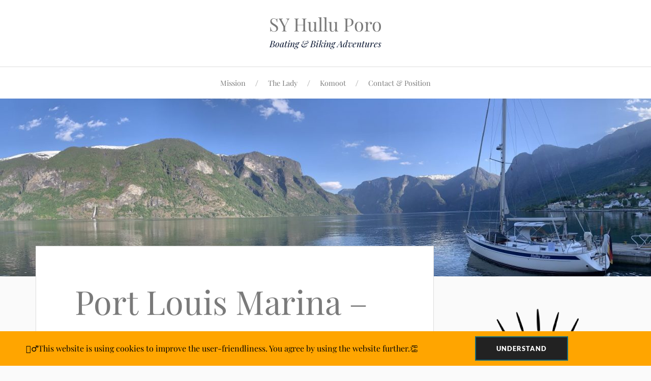

--- FILE ---
content_type: text/html; charset=UTF-8
request_url: https://hulluporo.de/port-louis-marina-grenada/
body_size: 12983
content:
<!DOCTYPE html>

<html class="no-js" lang="en-GB">

	<head profile="http://gmpg.org/xfn/11">

		<meta http-equiv="Content-Type" content="text/html; charset=UTF-8" />
		<meta name="viewport" content="width=device-width, initial-scale=1.0, maximum-scale=1.0, user-scalable=no" >

		<title>Port Louis Marina &#8211; Grenada &#8211; SY Hullu Poro</title>
<meta name='robots' content='max-image-preview:large' />
	<style>img:is([sizes="auto" i], [sizes^="auto," i]) { contain-intrinsic-size: 3000px 1500px }</style>
	<script>document.documentElement.className = document.documentElement.className.replace("no-js","js");</script>
<link rel="alternate" type="application/rss+xml" title="SY Hullu Poro &raquo; Feed" href="https://hulluporo.de/feed/" />
<link rel="alternate" type="application/rss+xml" title="SY Hullu Poro &raquo; Comments Feed" href="https://hulluporo.de/comments/feed/" />
<link rel="alternate" type="application/rss+xml" title="SY Hullu Poro &raquo; Port Louis Marina &#8211; Grenada Comments Feed" href="https://hulluporo.de/port-louis-marina-grenada/feed/" />
<script type="text/javascript">
/* <![CDATA[ */
window._wpemojiSettings = {"baseUrl":"https:\/\/s.w.org\/images\/core\/emoji\/16.0.1\/72x72\/","ext":".png","svgUrl":"https:\/\/s.w.org\/images\/core\/emoji\/16.0.1\/svg\/","svgExt":".svg","source":{"concatemoji":"https:\/\/hulluporo.de\/wp-includes\/js\/wp-emoji-release.min.js?ver=6.8.3"}};
/*! This file is auto-generated */
!function(s,n){var o,i,e;function c(e){try{var t={supportTests:e,timestamp:(new Date).valueOf()};sessionStorage.setItem(o,JSON.stringify(t))}catch(e){}}function p(e,t,n){e.clearRect(0,0,e.canvas.width,e.canvas.height),e.fillText(t,0,0);var t=new Uint32Array(e.getImageData(0,0,e.canvas.width,e.canvas.height).data),a=(e.clearRect(0,0,e.canvas.width,e.canvas.height),e.fillText(n,0,0),new Uint32Array(e.getImageData(0,0,e.canvas.width,e.canvas.height).data));return t.every(function(e,t){return e===a[t]})}function u(e,t){e.clearRect(0,0,e.canvas.width,e.canvas.height),e.fillText(t,0,0);for(var n=e.getImageData(16,16,1,1),a=0;a<n.data.length;a++)if(0!==n.data[a])return!1;return!0}function f(e,t,n,a){switch(t){case"flag":return n(e,"\ud83c\udff3\ufe0f\u200d\u26a7\ufe0f","\ud83c\udff3\ufe0f\u200b\u26a7\ufe0f")?!1:!n(e,"\ud83c\udde8\ud83c\uddf6","\ud83c\udde8\u200b\ud83c\uddf6")&&!n(e,"\ud83c\udff4\udb40\udc67\udb40\udc62\udb40\udc65\udb40\udc6e\udb40\udc67\udb40\udc7f","\ud83c\udff4\u200b\udb40\udc67\u200b\udb40\udc62\u200b\udb40\udc65\u200b\udb40\udc6e\u200b\udb40\udc67\u200b\udb40\udc7f");case"emoji":return!a(e,"\ud83e\udedf")}return!1}function g(e,t,n,a){var r="undefined"!=typeof WorkerGlobalScope&&self instanceof WorkerGlobalScope?new OffscreenCanvas(300,150):s.createElement("canvas"),o=r.getContext("2d",{willReadFrequently:!0}),i=(o.textBaseline="top",o.font="600 32px Arial",{});return e.forEach(function(e){i[e]=t(o,e,n,a)}),i}function t(e){var t=s.createElement("script");t.src=e,t.defer=!0,s.head.appendChild(t)}"undefined"!=typeof Promise&&(o="wpEmojiSettingsSupports",i=["flag","emoji"],n.supports={everything:!0,everythingExceptFlag:!0},e=new Promise(function(e){s.addEventListener("DOMContentLoaded",e,{once:!0})}),new Promise(function(t){var n=function(){try{var e=JSON.parse(sessionStorage.getItem(o));if("object"==typeof e&&"number"==typeof e.timestamp&&(new Date).valueOf()<e.timestamp+604800&&"object"==typeof e.supportTests)return e.supportTests}catch(e){}return null}();if(!n){if("undefined"!=typeof Worker&&"undefined"!=typeof OffscreenCanvas&&"undefined"!=typeof URL&&URL.createObjectURL&&"undefined"!=typeof Blob)try{var e="postMessage("+g.toString()+"("+[JSON.stringify(i),f.toString(),p.toString(),u.toString()].join(",")+"));",a=new Blob([e],{type:"text/javascript"}),r=new Worker(URL.createObjectURL(a),{name:"wpTestEmojiSupports"});return void(r.onmessage=function(e){c(n=e.data),r.terminate(),t(n)})}catch(e){}c(n=g(i,f,p,u))}t(n)}).then(function(e){for(var t in e)n.supports[t]=e[t],n.supports.everything=n.supports.everything&&n.supports[t],"flag"!==t&&(n.supports.everythingExceptFlag=n.supports.everythingExceptFlag&&n.supports[t]);n.supports.everythingExceptFlag=n.supports.everythingExceptFlag&&!n.supports.flag,n.DOMReady=!1,n.readyCallback=function(){n.DOMReady=!0}}).then(function(){return e}).then(function(){var e;n.supports.everything||(n.readyCallback(),(e=n.source||{}).concatemoji?t(e.concatemoji):e.wpemoji&&e.twemoji&&(t(e.twemoji),t(e.wpemoji)))}))}((window,document),window._wpemojiSettings);
/* ]]> */
</script>
<style id='wp-emoji-styles-inline-css' type='text/css'>

	img.wp-smiley, img.emoji {
		display: inline !important;
		border: none !important;
		box-shadow: none !important;
		height: 1em !important;
		width: 1em !important;
		margin: 0 0.07em !important;
		vertical-align: -0.1em !important;
		background: none !important;
		padding: 0 !important;
	}
</style>
<style id='classic-theme-styles-inline-css' type='text/css'>
/*! This file is auto-generated */
.wp-block-button__link{color:#fff;background-color:#32373c;border-radius:9999px;box-shadow:none;text-decoration:none;padding:calc(.667em + 2px) calc(1.333em + 2px);font-size:1.125em}.wp-block-file__button{background:#32373c;color:#fff;text-decoration:none}
</style>
<style id='global-styles-inline-css' type='text/css'>
:root{--wp--preset--aspect-ratio--square: 1;--wp--preset--aspect-ratio--4-3: 4/3;--wp--preset--aspect-ratio--3-4: 3/4;--wp--preset--aspect-ratio--3-2: 3/2;--wp--preset--aspect-ratio--2-3: 2/3;--wp--preset--aspect-ratio--16-9: 16/9;--wp--preset--aspect-ratio--9-16: 9/16;--wp--preset--color--black: #111;--wp--preset--color--cyan-bluish-gray: #abb8c3;--wp--preset--color--white: #fff;--wp--preset--color--pale-pink: #f78da7;--wp--preset--color--vivid-red: #cf2e2e;--wp--preset--color--luminous-vivid-orange: #ff6900;--wp--preset--color--luminous-vivid-amber: #fcb900;--wp--preset--color--light-green-cyan: #7bdcb5;--wp--preset--color--vivid-green-cyan: #00d084;--wp--preset--color--pale-cyan-blue: #8ed1fc;--wp--preset--color--vivid-cyan-blue: #0693e3;--wp--preset--color--vivid-purple: #9b51e0;--wp--preset--color--accent: #CA2017;--wp--preset--color--dark-gray: #333;--wp--preset--color--medium-gray: #555;--wp--preset--color--light-gray: #777;--wp--preset--gradient--vivid-cyan-blue-to-vivid-purple: linear-gradient(135deg,rgba(6,147,227,1) 0%,rgb(155,81,224) 100%);--wp--preset--gradient--light-green-cyan-to-vivid-green-cyan: linear-gradient(135deg,rgb(122,220,180) 0%,rgb(0,208,130) 100%);--wp--preset--gradient--luminous-vivid-amber-to-luminous-vivid-orange: linear-gradient(135deg,rgba(252,185,0,1) 0%,rgba(255,105,0,1) 100%);--wp--preset--gradient--luminous-vivid-orange-to-vivid-red: linear-gradient(135deg,rgba(255,105,0,1) 0%,rgb(207,46,46) 100%);--wp--preset--gradient--very-light-gray-to-cyan-bluish-gray: linear-gradient(135deg,rgb(238,238,238) 0%,rgb(169,184,195) 100%);--wp--preset--gradient--cool-to-warm-spectrum: linear-gradient(135deg,rgb(74,234,220) 0%,rgb(151,120,209) 20%,rgb(207,42,186) 40%,rgb(238,44,130) 60%,rgb(251,105,98) 80%,rgb(254,248,76) 100%);--wp--preset--gradient--blush-light-purple: linear-gradient(135deg,rgb(255,206,236) 0%,rgb(152,150,240) 100%);--wp--preset--gradient--blush-bordeaux: linear-gradient(135deg,rgb(254,205,165) 0%,rgb(254,45,45) 50%,rgb(107,0,62) 100%);--wp--preset--gradient--luminous-dusk: linear-gradient(135deg,rgb(255,203,112) 0%,rgb(199,81,192) 50%,rgb(65,88,208) 100%);--wp--preset--gradient--pale-ocean: linear-gradient(135deg,rgb(255,245,203) 0%,rgb(182,227,212) 50%,rgb(51,167,181) 100%);--wp--preset--gradient--electric-grass: linear-gradient(135deg,rgb(202,248,128) 0%,rgb(113,206,126) 100%);--wp--preset--gradient--midnight: linear-gradient(135deg,rgb(2,3,129) 0%,rgb(40,116,252) 100%);--wp--preset--font-size--small: 16px;--wp--preset--font-size--medium: 20px;--wp--preset--font-size--large: 24px;--wp--preset--font-size--x-large: 42px;--wp--preset--font-size--normal: 18px;--wp--preset--font-size--larger: 27px;--wp--preset--spacing--20: 0.44rem;--wp--preset--spacing--30: 0.67rem;--wp--preset--spacing--40: 1rem;--wp--preset--spacing--50: 1.5rem;--wp--preset--spacing--60: 2.25rem;--wp--preset--spacing--70: 3.38rem;--wp--preset--spacing--80: 5.06rem;--wp--preset--shadow--natural: 6px 6px 9px rgba(0, 0, 0, 0.2);--wp--preset--shadow--deep: 12px 12px 50px rgba(0, 0, 0, 0.4);--wp--preset--shadow--sharp: 6px 6px 0px rgba(0, 0, 0, 0.2);--wp--preset--shadow--outlined: 6px 6px 0px -3px rgba(255, 255, 255, 1), 6px 6px rgba(0, 0, 0, 1);--wp--preset--shadow--crisp: 6px 6px 0px rgba(0, 0, 0, 1);}:where(.is-layout-flex){gap: 0.5em;}:where(.is-layout-grid){gap: 0.5em;}body .is-layout-flex{display: flex;}.is-layout-flex{flex-wrap: wrap;align-items: center;}.is-layout-flex > :is(*, div){margin: 0;}body .is-layout-grid{display: grid;}.is-layout-grid > :is(*, div){margin: 0;}:where(.wp-block-columns.is-layout-flex){gap: 2em;}:where(.wp-block-columns.is-layout-grid){gap: 2em;}:where(.wp-block-post-template.is-layout-flex){gap: 1.25em;}:where(.wp-block-post-template.is-layout-grid){gap: 1.25em;}.has-black-color{color: var(--wp--preset--color--black) !important;}.has-cyan-bluish-gray-color{color: var(--wp--preset--color--cyan-bluish-gray) !important;}.has-white-color{color: var(--wp--preset--color--white) !important;}.has-pale-pink-color{color: var(--wp--preset--color--pale-pink) !important;}.has-vivid-red-color{color: var(--wp--preset--color--vivid-red) !important;}.has-luminous-vivid-orange-color{color: var(--wp--preset--color--luminous-vivid-orange) !important;}.has-luminous-vivid-amber-color{color: var(--wp--preset--color--luminous-vivid-amber) !important;}.has-light-green-cyan-color{color: var(--wp--preset--color--light-green-cyan) !important;}.has-vivid-green-cyan-color{color: var(--wp--preset--color--vivid-green-cyan) !important;}.has-pale-cyan-blue-color{color: var(--wp--preset--color--pale-cyan-blue) !important;}.has-vivid-cyan-blue-color{color: var(--wp--preset--color--vivid-cyan-blue) !important;}.has-vivid-purple-color{color: var(--wp--preset--color--vivid-purple) !important;}.has-black-background-color{background-color: var(--wp--preset--color--black) !important;}.has-cyan-bluish-gray-background-color{background-color: var(--wp--preset--color--cyan-bluish-gray) !important;}.has-white-background-color{background-color: var(--wp--preset--color--white) !important;}.has-pale-pink-background-color{background-color: var(--wp--preset--color--pale-pink) !important;}.has-vivid-red-background-color{background-color: var(--wp--preset--color--vivid-red) !important;}.has-luminous-vivid-orange-background-color{background-color: var(--wp--preset--color--luminous-vivid-orange) !important;}.has-luminous-vivid-amber-background-color{background-color: var(--wp--preset--color--luminous-vivid-amber) !important;}.has-light-green-cyan-background-color{background-color: var(--wp--preset--color--light-green-cyan) !important;}.has-vivid-green-cyan-background-color{background-color: var(--wp--preset--color--vivid-green-cyan) !important;}.has-pale-cyan-blue-background-color{background-color: var(--wp--preset--color--pale-cyan-blue) !important;}.has-vivid-cyan-blue-background-color{background-color: var(--wp--preset--color--vivid-cyan-blue) !important;}.has-vivid-purple-background-color{background-color: var(--wp--preset--color--vivid-purple) !important;}.has-black-border-color{border-color: var(--wp--preset--color--black) !important;}.has-cyan-bluish-gray-border-color{border-color: var(--wp--preset--color--cyan-bluish-gray) !important;}.has-white-border-color{border-color: var(--wp--preset--color--white) !important;}.has-pale-pink-border-color{border-color: var(--wp--preset--color--pale-pink) !important;}.has-vivid-red-border-color{border-color: var(--wp--preset--color--vivid-red) !important;}.has-luminous-vivid-orange-border-color{border-color: var(--wp--preset--color--luminous-vivid-orange) !important;}.has-luminous-vivid-amber-border-color{border-color: var(--wp--preset--color--luminous-vivid-amber) !important;}.has-light-green-cyan-border-color{border-color: var(--wp--preset--color--light-green-cyan) !important;}.has-vivid-green-cyan-border-color{border-color: var(--wp--preset--color--vivid-green-cyan) !important;}.has-pale-cyan-blue-border-color{border-color: var(--wp--preset--color--pale-cyan-blue) !important;}.has-vivid-cyan-blue-border-color{border-color: var(--wp--preset--color--vivid-cyan-blue) !important;}.has-vivid-purple-border-color{border-color: var(--wp--preset--color--vivid-purple) !important;}.has-vivid-cyan-blue-to-vivid-purple-gradient-background{background: var(--wp--preset--gradient--vivid-cyan-blue-to-vivid-purple) !important;}.has-light-green-cyan-to-vivid-green-cyan-gradient-background{background: var(--wp--preset--gradient--light-green-cyan-to-vivid-green-cyan) !important;}.has-luminous-vivid-amber-to-luminous-vivid-orange-gradient-background{background: var(--wp--preset--gradient--luminous-vivid-amber-to-luminous-vivid-orange) !important;}.has-luminous-vivid-orange-to-vivid-red-gradient-background{background: var(--wp--preset--gradient--luminous-vivid-orange-to-vivid-red) !important;}.has-very-light-gray-to-cyan-bluish-gray-gradient-background{background: var(--wp--preset--gradient--very-light-gray-to-cyan-bluish-gray) !important;}.has-cool-to-warm-spectrum-gradient-background{background: var(--wp--preset--gradient--cool-to-warm-spectrum) !important;}.has-blush-light-purple-gradient-background{background: var(--wp--preset--gradient--blush-light-purple) !important;}.has-blush-bordeaux-gradient-background{background: var(--wp--preset--gradient--blush-bordeaux) !important;}.has-luminous-dusk-gradient-background{background: var(--wp--preset--gradient--luminous-dusk) !important;}.has-pale-ocean-gradient-background{background: var(--wp--preset--gradient--pale-ocean) !important;}.has-electric-grass-gradient-background{background: var(--wp--preset--gradient--electric-grass) !important;}.has-midnight-gradient-background{background: var(--wp--preset--gradient--midnight) !important;}.has-small-font-size{font-size: var(--wp--preset--font-size--small) !important;}.has-medium-font-size{font-size: var(--wp--preset--font-size--medium) !important;}.has-large-font-size{font-size: var(--wp--preset--font-size--large) !important;}.has-x-large-font-size{font-size: var(--wp--preset--font-size--x-large) !important;}
:where(.wp-block-post-template.is-layout-flex){gap: 1.25em;}:where(.wp-block-post-template.is-layout-grid){gap: 1.25em;}
:where(.wp-block-columns.is-layout-flex){gap: 2em;}:where(.wp-block-columns.is-layout-grid){gap: 2em;}
:root :where(.wp-block-pullquote){font-size: 1.5em;line-height: 1.6;}
</style>
<link rel='stylesheet' id='fhw_dsgvo_cookie_register_frontend_style-css' href='https://hulluporo.de/wp-content/plugins/dsgvo-tools-cookie-hinweis-datenschutz/styles/frontend.css?ver=1768910366' type='text/css' media='all' />
<link rel='stylesheet' id='lovecraft_googlefonts-css' href='https://hulluporo.de/wp-content/themes/lovecraft/assets/css/fonts.css?ver=6.8.3' type='text/css' media='all' />
<link rel='stylesheet' id='lovecraft_genericons-css' href='https://hulluporo.de/wp-content/themes/lovecraft/assets/css/genericons.min.css?ver=6.8.3' type='text/css' media='all' />
<link rel='stylesheet' id='lovecraft_style-css' href='https://hulluporo.de/wp-content/themes/lovecraft/style.css?ver=2.1.1' type='text/css' media='all' />
<link rel='stylesheet' id='smartcountdown-counter-style-css' href='https://hulluporo.de/wp-content/plugins/smart-countdown-fx/css/smartcountdown.css?ver=6.8.3' type='text/css' media='all' />
<link rel='stylesheet' id='elementor-icons-css' href='https://hulluporo.de/wp-content/plugins/elementor/assets/lib/eicons/css/elementor-icons.min.css?ver=5.46.0' type='text/css' media='all' />
<link rel='stylesheet' id='elementor-frontend-css' href='https://hulluporo.de/wp-content/plugins/elementor/assets/css/frontend.min.css?ver=3.34.2' type='text/css' media='all' />
<link rel='stylesheet' id='elementor-post-38-css' href='https://hulluporo.de/wp-content/uploads/elementor/css/post-38.css?ver=1768901062' type='text/css' media='all' />
<link rel='stylesheet' id='widget-image-css' href='https://hulluporo.de/wp-content/plugins/elementor/assets/css/widget-image.min.css?ver=3.34.2' type='text/css' media='all' />
<link rel='stylesheet' id='elementor-gf-local-roboto-css' href='https://hulluporo.de/wp-content/uploads/elementor/google-fonts/css/roboto.css?ver=1742246700' type='text/css' media='all' />
<script type="text/javascript" src="https://hulluporo.de/wp-includes/js/jquery/jquery.min.js?ver=3.7.1" id="jquery-core-js"></script>
<script type="text/javascript" src="https://hulluporo.de/wp-includes/js/jquery/jquery-migrate.min.js?ver=3.4.1" id="jquery-migrate-js"></script>
<script type="text/javascript" src="https://hulluporo.de/wp-content/plugins/dsgvo-tools-cookie-hinweis-datenschutz/js/js.js?ver=1768910366" id="fhw_dsgvo_cookie_js-js"></script>
<script type="text/javascript" src="https://hulluporo.de/wp-content/themes/lovecraft/assets/js/doubletaptogo.min.js?ver=1" id="lovecraft_doubletap-js"></script>
<script type="text/javascript" src="https://hulluporo.de/wp-content/plugins/smart-countdown-fx/js/vendor/velocity.min.js?ver=6.8.3" id="velocity-script-js"></script>
<script type="text/javascript" id="smartcountdown-counter-script-js-extra">
/* <![CDATA[ */
var smartcountdownajax = {"url":"https:\/\/hulluporo.de\/wp-admin\/admin-ajax.php","nonce":"8d485d58f9"};
var smartcountdownstrings = {"seconds":"Seconds","seconds_1":"Second","seconds_2":"Seconds","minutes":"Minutes","minutes_1":"Minute","minutes_2":"Minutes","hours":"Hours","hours_1":"Hour","hours_2":"Hours","days":"Days","days_1":"Day","days_2":"Days","weeks":"Weeks","weeks_1":"Week","weeks_2":"Weeks","months":"Months","months_1":"Month","months_2":"Months","years":"Years","years_1":"Year","years_2":"Years"};
/* ]]> */
</script>
<script type="text/javascript" src="https://hulluporo.de/wp-content/plugins/smart-countdown-fx/js/smartcountdown.js?ver=6.8.3" id="smartcountdown-counter-script-js"></script>
<script type="text/javascript" src="https://hulluporo.de/wp-content/plugins/smart-countdown-fx/js/plural_js/plural.js?ver=6.8.3" id="smartcountdown-plural-strings-js"></script>
<link rel="https://api.w.org/" href="https://hulluporo.de/wp-json/" /><link rel="alternate" title="JSON" type="application/json" href="https://hulluporo.de/wp-json/wp/v2/posts/16674" /><link rel="EditURI" type="application/rsd+xml" title="RSD" href="https://hulluporo.de/xmlrpc.php?rsd" />
<meta name="generator" content="WordPress 6.8.3" />
<link rel="canonical" href="https://hulluporo.de/port-louis-marina-grenada/" />
<link rel='shortlink' href='https://hulluporo.de/?p=16674' />
<link rel="alternate" title="oEmbed (JSON)" type="application/json+oembed" href="https://hulluporo.de/wp-json/oembed/1.0/embed?url=https%3A%2F%2Fhulluporo.de%2Fport-louis-marina-grenada%2F" />
<link rel="alternate" title="oEmbed (XML)" type="text/xml+oembed" href="https://hulluporo.de/wp-json/oembed/1.0/embed?url=https%3A%2F%2Fhulluporo.de%2Fport-louis-marina-grenada%2F&#038;format=xml" />
<meta name="generator" content="Elementor 3.34.2; features: additional_custom_breakpoints; settings: css_print_method-external, google_font-enabled, font_display-auto">
			<style>
				.e-con.e-parent:nth-of-type(n+4):not(.e-lazyloaded):not(.e-no-lazyload),
				.e-con.e-parent:nth-of-type(n+4):not(.e-lazyloaded):not(.e-no-lazyload) * {
					background-image: none !important;
				}
				@media screen and (max-height: 1024px) {
					.e-con.e-parent:nth-of-type(n+3):not(.e-lazyloaded):not(.e-no-lazyload),
					.e-con.e-parent:nth-of-type(n+3):not(.e-lazyloaded):not(.e-no-lazyload) * {
						background-image: none !important;
					}
				}
				@media screen and (max-height: 640px) {
					.e-con.e-parent:nth-of-type(n+2):not(.e-lazyloaded):not(.e-no-lazyload),
					.e-con.e-parent:nth-of-type(n+2):not(.e-lazyloaded):not(.e-no-lazyload) * {
						background-image: none !important;
					}
				}
			</style>
			<link rel="icon" href="https://hulluporo.de/wp-content/uploads/2020/12/cropped-IMG_0547-32x32.jpeg" sizes="32x32" />
<link rel="icon" href="https://hulluporo.de/wp-content/uploads/2020/12/cropped-IMG_0547-192x192.jpeg" sizes="192x192" />
<link rel="apple-touch-icon" href="https://hulluporo.de/wp-content/uploads/2020/12/cropped-IMG_0547-180x180.jpeg" />
<meta name="msapplication-TileImage" content="https://hulluporo.de/wp-content/uploads/2020/12/cropped-IMG_0547-270x270.jpeg" />

	</head>

	<body class="wp-singular post-template-default single single-post postid-16674 single-format-standard wp-theme-lovecraft show-mobile-sidebar elementor-default elementor-kit-38 elementor-page elementor-page-16674">

		
		<a class="skip-link button" href="#site-content">Skip to the content</a>

		<header class="header-wrapper">

			<div class="header section bg-white small-padding">

				<div class="section-inner group">

					
						<div class="blog-title">
							<a href="https://hulluporo.de" rel="home">SY Hullu Poro</a>
						</div>
					
													<h4 class="blog-tagline">Boating &amp; Biking Adventures</h4>
											
					
				</div><!-- .section-inner -->

			</div><!-- .header -->

			<div class="toggles group">

				<button type="button" class="nav-toggle toggle">
					<div class="bar"></div>
					<div class="bar"></div>
					<div class="bar"></div>
					<span class="screen-reader-text">Toggle the mobile menu</span>
				</button>

				<button type="button" class="search-toggle toggle">
					<div class="genericon genericon-search"></div>
					<span class="screen-reader-text">Toggle the search field</span>
				</button>

			</div><!-- .toggles -->

		</header><!-- .header-wrapper -->

		<div class="navigation bg-white no-padding">

			<div class="section-inner group">

				<ul class="mobile-menu">

					<li id="menu-item-720" class="menu-item menu-item-type-post_type menu-item-object-page menu-item-720"><a href="https://hulluporo.de/mission/">Mission</a></li>
<li id="menu-item-825" class="menu-item menu-item-type-post_type menu-item-object-page menu-item-825"><a href="https://hulluporo.de/the-lady/">The Lady</a></li>
<li id="menu-item-1001" class="menu-item menu-item-type-post_type menu-item-object-page menu-item-1001"><a href="https://hulluporo.de/komoot/">Komoot</a></li>
<li id="menu-item-729" class="menu-item menu-item-type-post_type menu-item-object-page menu-item-729"><a href="https://hulluporo.de/contact-2/">Contact &#038; Position</a></li>

				</ul>

				<div class="mobile-search">
					
<form method="get" class="search-form" id="search-form-696f6e1e4707b" action="https://hulluporo.de/">
	<input type="search" class="search-field" placeholder="Search Form" name="s" id="s-696f6e1e4707d" />
	<button type="submit" class="search-button"><div class="genericon genericon-search"></div><span class="screen-reader-text">Search</span></button>
</form>
				</div><!-- .mobile-search -->

				<ul class="main-menu">

					<li class="menu-item menu-item-type-post_type menu-item-object-page menu-item-720"><a href="https://hulluporo.de/mission/">Mission</a></li>
<li class="menu-item menu-item-type-post_type menu-item-object-page menu-item-825"><a href="https://hulluporo.de/the-lady/">The Lady</a></li>
<li class="menu-item menu-item-type-post_type menu-item-object-page menu-item-1001"><a href="https://hulluporo.de/komoot/">Komoot</a></li>
<li class="menu-item menu-item-type-post_type menu-item-object-page menu-item-729"><a href="https://hulluporo.de/contact-2/">Contact &#038; Position</a></li>

				</ul><!-- .main-menu -->

			</div><!-- .section-inner -->

		</div><!-- .navigation -->

		
			<figure class="header-image bg-image" style="background-image: url( https://hulluporo.de/wp-content/uploads/2024/08/cropped-IMG_0538-scaled-2.jpeg );">
				<img src="https://hulluporo.de/wp-content/uploads/2024/08/cropped-IMG_0538-scaled-2.jpeg" />
			</figure>

		
		<main id="site-content">
<div class="wrapper section">

	<div class="section-inner group">

		<div class="content">

			
					<article id="post-16674" class="post single post-16674 type-post status-publish format-standard hentry category-grenada">

						<div class="post-inner">

							<div class="post-header">

								<h1 class="post-title"><a href="https://hulluporo.de/port-louis-marina-grenada/">Port Louis Marina &#8211; Grenada</a></h1>

										
		<div class="post-meta">

			<p class="post-author"><span>By </span><a href="https://hulluporo.de/author/berndgrzeca/" title="Posts by Bernd" rel="author">Bernd</a></p>

			<p class="post-date"><span>On </span><a href="https://hulluporo.de/port-louis-marina-grenada/">January 15, 2023</a></p>

							<p class="post-categories"><span>In </span><a href="https://hulluporo.de/category/grenada/" rel="category tag">Grenada</a></p>
			
			
		</div><!-- .post-meta -->

		
							</div><!-- .post-header -->

							
								<div class="post-content entry-content">

											<div data-elementor-type="wp-post" data-elementor-id="16674" class="elementor elementor-16674" data-elementor-post-type="post">
						<section class="elementor-section elementor-top-section elementor-element elementor-element-d7ec900 elementor-section-boxed elementor-section-height-default elementor-section-height-default" data-id="d7ec900" data-element_type="section">
						<div class="elementor-container elementor-column-gap-default">
					<div class="elementor-column elementor-col-100 elementor-top-column elementor-element elementor-element-8c4ed8d" data-id="8c4ed8d" data-element_type="column">
			<div class="elementor-widget-wrap elementor-element-populated">
						<div class="elementor-element elementor-element-986472f elementor-widget elementor-widget-image" data-id="986472f" data-element_type="widget" data-widget_type="image.default">
				<div class="elementor-widget-container">
												<figure class="wp-caption">
											<a href="https://hulluporo.de/wp-content/uploads/2023/01/img_1419-scaled.jpg" data-elementor-open-lightbox="yes" data-elementor-lightbox-title="img_1419" data-e-action-hash="#elementor-action%3Aaction%3Dlightbox%26settings%3DeyJpZCI6MTY2NzksInVybCI6Imh0dHBzOlwvXC9odWxsdXBvcm8uZGVcL3dwLWNvbnRlbnRcL3VwbG9hZHNcLzIwMjNcLzAxXC9pbWdfMTQxOS1zY2FsZWQuanBnIn0%3D">
							<img fetchpriority="high" decoding="async" width="629" height="354" src="https://hulluporo.de/wp-content/uploads/2023/01/img_1419-1024x576.jpg" class="attachment-large size-large wp-image-16679" alt="" srcset="https://hulluporo.de/wp-content/uploads/2023/01/img_1419-1024x576.jpg 1024w, https://hulluporo.de/wp-content/uploads/2023/01/img_1419-300x169.jpg 300w, https://hulluporo.de/wp-content/uploads/2023/01/img_1419-768x432.jpg 768w, https://hulluporo.de/wp-content/uploads/2023/01/img_1419-1536x864.jpg 1536w, https://hulluporo.de/wp-content/uploads/2023/01/img_1419-2048x1152.jpg 2048w, https://hulluporo.de/wp-content/uploads/2023/01/img_1419-900x506.jpg 900w, https://hulluporo.de/wp-content/uploads/2023/01/img_1419-1280x720.jpg 1280w" sizes="(max-width: 629px) 100vw, 629px" />								</a>
											<figcaption class="widget-image-caption wp-caption-text"></figcaption>
										</figure>
									</div>
				</div>
					</div>
		</div>
					</div>
		</section>
				<section class="elementor-section elementor-top-section elementor-element elementor-element-3ec6633 elementor-section-boxed elementor-section-height-default elementor-section-height-default" data-id="3ec6633" data-element_type="section">
						<div class="elementor-container elementor-column-gap-default">
					<div class="elementor-column elementor-col-50 elementor-top-column elementor-element elementor-element-30158b4" data-id="30158b4" data-element_type="column">
			<div class="elementor-widget-wrap elementor-element-populated">
						<div class="elementor-element elementor-element-ed14b35 elementor-widget elementor-widget-image" data-id="ed14b35" data-element_type="widget" data-widget_type="image.default">
				<div class="elementor-widget-container">
												<figure class="wp-caption">
											<a href="https://hulluporo.de/wp-content/uploads/2023/01/img_1410-scaled.jpg" data-elementor-open-lightbox="yes" data-elementor-lightbox-title="img_1410" data-e-action-hash="#elementor-action%3Aaction%3Dlightbox%26settings%3DeyJpZCI6MTY2OTAsInVybCI6Imh0dHBzOlwvXC9odWxsdXBvcm8uZGVcL3dwLWNvbnRlbnRcL3VwbG9hZHNcLzIwMjNcLzAxXC9pbWdfMTQxMC1zY2FsZWQuanBnIn0%3D">
							<img decoding="async" width="629" height="354" src="https://hulluporo.de/wp-content/uploads/2023/01/img_1410-1024x576.jpg" class="attachment-large size-large wp-image-16690" alt="" srcset="https://hulluporo.de/wp-content/uploads/2023/01/img_1410-1024x576.jpg 1024w, https://hulluporo.de/wp-content/uploads/2023/01/img_1410-300x169.jpg 300w, https://hulluporo.de/wp-content/uploads/2023/01/img_1410-768x432.jpg 768w, https://hulluporo.de/wp-content/uploads/2023/01/img_1410-1536x864.jpg 1536w, https://hulluporo.de/wp-content/uploads/2023/01/img_1410-2048x1152.jpg 2048w, https://hulluporo.de/wp-content/uploads/2023/01/img_1410-900x506.jpg 900w, https://hulluporo.de/wp-content/uploads/2023/01/img_1410-1280x720.jpg 1280w" sizes="(max-width: 629px) 100vw, 629px" />								</a>
											<figcaption class="widget-image-caption wp-caption-text">Yachts over 200t need a pilot.</figcaption>
										</figure>
									</div>
				</div>
					</div>
		</div>
				<div class="elementor-column elementor-col-50 elementor-top-column elementor-element elementor-element-3953cf7" data-id="3953cf7" data-element_type="column">
			<div class="elementor-widget-wrap elementor-element-populated">
						<div class="elementor-element elementor-element-8894e68 elementor-widget elementor-widget-image" data-id="8894e68" data-element_type="widget" data-widget_type="image.default">
				<div class="elementor-widget-container">
												<figure class="wp-caption">
											<a href="https://hulluporo.de/wp-content/uploads/2023/01/img_1421-scaled.jpg" data-elementor-open-lightbox="yes" data-elementor-lightbox-title="img_1421" data-e-action-hash="#elementor-action%3Aaction%3Dlightbox%26settings%3DeyJpZCI6MTY2ODAsInVybCI6Imh0dHBzOlwvXC9odWxsdXBvcm8uZGVcL3dwLWNvbnRlbnRcL3VwbG9hZHNcLzIwMjNcLzAxXC9pbWdfMTQyMS1zY2FsZWQuanBnIn0%3D">
							<img decoding="async" width="629" height="354" src="https://hulluporo.de/wp-content/uploads/2023/01/img_1421-1024x576.jpg" class="attachment-large size-large wp-image-16680" alt="" srcset="https://hulluporo.de/wp-content/uploads/2023/01/img_1421-1024x576.jpg 1024w, https://hulluporo.de/wp-content/uploads/2023/01/img_1421-300x169.jpg 300w, https://hulluporo.de/wp-content/uploads/2023/01/img_1421-768x432.jpg 768w, https://hulluporo.de/wp-content/uploads/2023/01/img_1421-1536x864.jpg 1536w, https://hulluporo.de/wp-content/uploads/2023/01/img_1421-2048x1152.jpg 2048w, https://hulluporo.de/wp-content/uploads/2023/01/img_1421-900x506.jpg 900w, https://hulluporo.de/wp-content/uploads/2023/01/img_1421-1280x720.jpg 1280w" sizes="(max-width: 629px) 100vw, 629px" />								</a>
											<figcaption class="widget-image-caption wp-caption-text">Small anchorage ⚓️ area within the lagoon.</figcaption>
										</figure>
									</div>
				</div>
					</div>
		</div>
					</div>
		</section>
				<section class="elementor-section elementor-top-section elementor-element elementor-element-89a53c6 elementor-section-boxed elementor-section-height-default elementor-section-height-default" data-id="89a53c6" data-element_type="section">
						<div class="elementor-container elementor-column-gap-default">
					<div class="elementor-column elementor-col-100 elementor-top-column elementor-element elementor-element-3d4087c" data-id="3d4087c" data-element_type="column">
			<div class="elementor-widget-wrap elementor-element-populated">
						<div class="elementor-element elementor-element-c31b514 elementor-widget elementor-widget-text-editor" data-id="c31b514" data-element_type="widget" data-widget_type="text-editor.default">
				<div class="elementor-widget-container">
									<p style="text-align: justify;">We checked in at the Port Louis Marina today, located in Saint George&#8217;s, the capital of Grenada. Similar to the photos taken, the character of the approach and the lagoon itself is very diverse and charming.</p>
<p style="text-align: justify;">The marina itself is operated by Camper &amp; Nicholsons, a company with its roots in boat building since 1782. It appears to be a resort type of marina including a swimming pool but also hosting some of the bigger racing and boating events within the yachting scene.</p><p style="text-align: justify;">We will enjoy this special atmosphere for a week or so.</p><p style="text-align: justify;">Fair winds&#8230;</p>								</div>
				</div>
					</div>
		</div>
					</div>
		</section>
				</div>
		
								</div><!-- .post-content -->

								
						</div><!-- .post-inner -->

						
								<div class="post-navigation">
									<div class="post-navigation-inner group">

																					<div class="post-nav-prev">
												<p>Previous</p>
												<h4><a href="https://hulluporo.de/saint-vincent/">&#8230;Saint Vincent&#8230;</a></h4>
											</div>
																				
																					<div class="post-nav-next">
												<p>Next</p>
												<h4><a href="https://hulluporo.de/staint-georges-sniff-tour/">Staint George&#8217;s &#8211; sniff tour</a></h4>
											</div>
										
									</div><!-- .post-navigation-inner -->
								</div><!-- .post-navigation -->

								<div class="respond-container">	<div id="respond" class="comment-respond">
		<h3 id="reply-title" class="comment-reply-title">Leave a Reply <small><a rel="nofollow" id="cancel-comment-reply-link" href="/port-louis-marina-grenada/#respond" style="display:none;">Cancel reply</a></small></h3><form action="https://hulluporo.de/wp-comments-post.php" method="post" id="commentform" class="comment-form"><p class="comment-notes"><span id="email-notes">Your email address will not be published.</span> <span class="required-field-message">Required fields are marked <span class="required">*</span></span></p><p class="comment-form-comment"><label for="comment">Comment <span class="required">*</span></label> <textarea autocomplete="new-password"  id="gcf7d23144"  name="gcf7d23144"   cols="45" rows="8" maxlength="65525" required="required"></textarea><textarea id="comment" aria-label="hp-comment" aria-hidden="true" name="comment" autocomplete="new-password" style="padding:0 !important;clip:rect(1px, 1px, 1px, 1px) !important;position:absolute !important;white-space:nowrap !important;height:1px !important;width:1px !important;overflow:hidden !important;" tabindex="-1"></textarea><script data-noptimize>document.getElementById("comment").setAttribute( "id", "ac7163f5ead95df9d8b2f13cb1936795" );document.getElementById("gcf7d23144").setAttribute( "id", "comment" );</script></p><p class="comment-form-author"><label for="author">Name <span class="required">*</span></label> <input id="author" name="author" type="text" value="" size="30" maxlength="245" autocomplete="name" required="required" /></p>
<p class="comment-form-email"><label for="email">Email <span class="required">*</span></label> <input id="email" name="email" type="text" value="" size="30" maxlength="100" aria-describedby="email-notes" autocomplete="email" required="required" /></p>
<p class="comment-form-url"><label for="url">Website</label> <input id="url" name="url" type="text" value="" size="30" maxlength="200" autocomplete="url" /></p>
<p class="comment-form-cookies-consent"><input id="wp-comment-cookies-consent" name="wp-comment-cookies-consent" type="checkbox" value="yes" /> <label for="wp-comment-cookies-consent">Save my name, email, and website in this browser for the next time I comment.</label></p>
<p class="form-submit"><input name="submit" type="submit" id="submit" class="submit" value="Post Comment" /> <input type='hidden' name='comment_post_ID' value='16674' id='comment_post_ID' />
<input type='hidden' name='comment_parent' id='comment_parent' value='0' />
</p></form>	</div><!-- #respond -->
	</div><!-- .respond-container -->
					</article><!-- .post -->

					
		</div><!-- .content -->

					<aside class="sidebar">

	<div id="media_image-4" class="widget widget_media_image"><div class="widget-content"><a href="https://hulluporo.de/"><img width="512" height="501" src="https://hulluporo.de/wp-content/uploads/2021/01/cropped-cropped-LogoMakr-21PPgV.png" class="image wp-image-1261  attachment-full size-full" alt="" style="max-width: 100%; height: auto;" decoding="async" srcset="https://hulluporo.de/wp-content/uploads/2021/01/cropped-cropped-LogoMakr-21PPgV.png 512w, https://hulluporo.de/wp-content/uploads/2021/01/cropped-cropped-LogoMakr-21PPgV-300x294.png 300w" sizes="(max-width: 512px) 100vw, 512px" /></a></div></div><div id="custom_html-5" class="widget_text widget widget_custom_html"><div class="widget_text widget-content"><div class="textwidget custom-html-widget"><iframe width="650" height="450" src="https://embed.windy.com/embed.html?type=map&location=coordinates&metricRain=mm&metricTemp=°C&metricWind=kt&zoom=5&overlay=wind&product=ecmwf&level=surface&lat=67.306&lon=14.019&pressure=true&message=true" frameborder="0"></iframe></div></div></div><div id="search-2" class="widget widget_search"><div class="widget-content"><h3 class="widget-title">Search by Keywords</h3>
<form method="get" class="search-form" id="search-form-696f6e1e50a5c" action="https://hulluporo.de/">
	<input type="search" class="search-field" placeholder="Search Form" name="s" id="s-696f6e1e50a5d" />
	<button type="submit" class="search-button"><div class="genericon genericon-search"></div><span class="screen-reader-text">Search</span></button>
</form>
</div></div><div id="archives-2" class="widget widget_archive"><div class="widget-content"><h3 class="widget-title">Archives</h3>		<label class="screen-reader-text" for="archives-dropdown-2">Archives</label>
		<select id="archives-dropdown-2" name="archive-dropdown">
			
			<option value="">Select Month</option>
				<option value='https://hulluporo.de/2026/01/'> January 2026 </option>
	<option value='https://hulluporo.de/2025/12/'> December 2025 </option>
	<option value='https://hulluporo.de/2025/11/'> November 2025 </option>
	<option value='https://hulluporo.de/2025/10/'> October 2025 </option>
	<option value='https://hulluporo.de/2025/09/'> September 2025 </option>
	<option value='https://hulluporo.de/2025/08/'> August 2025 </option>
	<option value='https://hulluporo.de/2025/07/'> July 2025 </option>
	<option value='https://hulluporo.de/2025/06/'> June 2025 </option>
	<option value='https://hulluporo.de/2025/05/'> May 2025 </option>
	<option value='https://hulluporo.de/2025/04/'> April 2025 </option>
	<option value='https://hulluporo.de/2025/03/'> March 2025 </option>
	<option value='https://hulluporo.de/2025/01/'> January 2025 </option>
	<option value='https://hulluporo.de/2024/12/'> December 2024 </option>
	<option value='https://hulluporo.de/2024/11/'> November 2024 </option>
	<option value='https://hulluporo.de/2024/10/'> October 2024 </option>
	<option value='https://hulluporo.de/2024/09/'> September 2024 </option>
	<option value='https://hulluporo.de/2024/08/'> August 2024 </option>
	<option value='https://hulluporo.de/2024/07/'> July 2024 </option>
	<option value='https://hulluporo.de/2024/06/'> June 2024 </option>
	<option value='https://hulluporo.de/2024/05/'> May 2024 </option>
	<option value='https://hulluporo.de/2024/04/'> April 2024 </option>
	<option value='https://hulluporo.de/2024/03/'> March 2024 </option>
	<option value='https://hulluporo.de/2023/10/'> October 2023 </option>
	<option value='https://hulluporo.de/2023/09/'> September 2023 </option>
	<option value='https://hulluporo.de/2023/08/'> August 2023 </option>
	<option value='https://hulluporo.de/2023/07/'> July 2023 </option>
	<option value='https://hulluporo.de/2023/06/'> June 2023 </option>
	<option value='https://hulluporo.de/2023/05/'> May 2023 </option>
	<option value='https://hulluporo.de/2023/04/'> April 2023 </option>
	<option value='https://hulluporo.de/2023/03/'> March 2023 </option>
	<option value='https://hulluporo.de/2023/02/'> February 2023 </option>
	<option value='https://hulluporo.de/2023/01/'> January 2023 </option>
	<option value='https://hulluporo.de/2022/12/'> December 2022 </option>
	<option value='https://hulluporo.de/2022/11/'> November 2022 </option>
	<option value='https://hulluporo.de/2022/10/'> October 2022 </option>
	<option value='https://hulluporo.de/2022/09/'> September 2022 </option>
	<option value='https://hulluporo.de/2022/08/'> August 2022 </option>
	<option value='https://hulluporo.de/2022/07/'> July 2022 </option>
	<option value='https://hulluporo.de/2022/06/'> June 2022 </option>
	<option value='https://hulluporo.de/2022/05/'> May 2022 </option>
	<option value='https://hulluporo.de/2022/04/'> April 2022 </option>
	<option value='https://hulluporo.de/2022/03/'> March 2022 </option>
	<option value='https://hulluporo.de/2022/02/'> February 2022 </option>
	<option value='https://hulluporo.de/2022/01/'> January 2022 </option>
	<option value='https://hulluporo.de/2021/12/'> December 2021 </option>
	<option value='https://hulluporo.de/2021/11/'> November 2021 </option>
	<option value='https://hulluporo.de/2021/10/'> October 2021 </option>
	<option value='https://hulluporo.de/2021/09/'> September 2021 </option>
	<option value='https://hulluporo.de/2021/08/'> August 2021 </option>
	<option value='https://hulluporo.de/2021/07/'> July 2021 </option>
	<option value='https://hulluporo.de/2021/06/'> June 2021 </option>
	<option value='https://hulluporo.de/2021/05/'> May 2021 </option>
	<option value='https://hulluporo.de/2021/04/'> April 2021 </option>
	<option value='https://hulluporo.de/2021/03/'> March 2021 </option>
	<option value='https://hulluporo.de/2021/02/'> February 2021 </option>
	<option value='https://hulluporo.de/2021/01/'> January 2021 </option>
	<option value='https://hulluporo.de/2020/12/'> December 2020 </option>

		</select>

			<script type="text/javascript">
/* <![CDATA[ */

(function() {
	var dropdown = document.getElementById( "archives-dropdown-2" );
	function onSelectChange() {
		if ( dropdown.options[ dropdown.selectedIndex ].value !== '' ) {
			document.location.href = this.options[ this.selectedIndex ].value;
		}
	}
	dropdown.onchange = onSelectChange;
})();

/* ]]> */
</script>
</div></div><div id="widget_lovecraft_recent_posts-3" class="widget Widget_Lovecraft_Recent_Posts"><div class="widget-content"><h3 class="widget-title">Recent Posts</h3>
				<ul class="lovecraft-widget-list">

					
						<li class="group">

							<a href="https://hulluporo.de/new-gear-arrival-2/">

								<div class="post-icon">

									
										<div class="genericon genericon-standard"></div>

									
								</div>

								<div class="inner">
									<p class="title">New Gear Arrival</p>
									<p class="meta">January 18, 2026</p>
								</div>

							</a>

						</li>

						
						<li class="group">

							<a href="https://hulluporo.de/catch-up-after-long/">

								<div class="post-icon">

									
										<div class="genericon genericon-standard"></div>

									
								</div>

								<div class="inner">
									<p class="title">Catch up after long&#8230;</p>
									<p class="meta">January 17, 2026</p>
								</div>

							</a>

						</li>

						
						<li class="group">

							<a href="https://hulluporo.de/old-e10-trail/">

								<div class="post-icon">

									
										<div class="genericon genericon-standard"></div>

									
								</div>

								<div class="inner">
									<p class="title">Old E10 Trail</p>
									<p class="meta">January 13, 2026</p>
								</div>

							</a>

						</li>

						
				</ul>

			</div></div><div id="widget_lovecraft_recent_comments-2" class="widget Widget_Lovecraft_Recent_Comments"><div class="widget-content"><h3 class="widget-title">Recent Comments</h3>
			<ul class="lovecraft-widget-list">

				
						<li class="group">

							<a href="https://hulluporo.de/tromso-by-hurtigruten/#comment-5495">

								<div class="post-icon">
									<img alt='' src='https://secure.gravatar.com/avatar/d0adb6d29cd254ef66c062e265312141ae737e4d684ca37648e05030ff1d563c?s=100&#038;d=mm&#038;r=g' srcset='https://secure.gravatar.com/avatar/d0adb6d29cd254ef66c062e265312141ae737e4d684ca37648e05030ff1d563c?s=200&#038;d=mm&#038;r=g 2x' class='avatar avatar-100 photo' height='100' width='100' decoding='async'/>								</div>

								<div class="inner">
									<p class="title"><span>Desmond</span></p>
									<p class="excerpt">"A great adventure. I hope you keep enjoying it. "</p>
								</div>

							</a>

						</li>

						
						<li class="group">

							<a href="https://hulluporo.de/weather-art/#comment-5439">

								<div class="post-icon">
									<img alt='' src='https://secure.gravatar.com/avatar/8ac6103067f9d575e1748dbec10d751acffa33149f296fdc16d92363a5a4054b?s=100&#038;d=mm&#038;r=g' srcset='https://secure.gravatar.com/avatar/8ac6103067f9d575e1748dbec10d751acffa33149f296fdc16d92363a5a4054b?s=200&#038;d=mm&#038;r=g 2x' class='avatar avatar-100 photo' height='100' width='100' decoding='async'/>								</div>

								<div class="inner">
									<p class="title"><span>Bernd</span></p>
									<p class="excerpt">"Thanks! Very true, the difference makes it spicy…😅 "</p>
								</div>

							</a>

						</li>

						
						<li class="group">

							<a href="https://hulluporo.de/weather-art/#comment-5435">

								<div class="post-icon">
									<img alt='' src='https://secure.gravatar.com/avatar/d0adb6d29cd254ef66c062e265312141ae737e4d684ca37648e05030ff1d563c?s=100&#038;d=mm&#038;r=g' srcset='https://secure.gravatar.com/avatar/d0adb6d29cd254ef66c062e265312141ae737e4d684ca37648e05030ff1d563c?s=200&#038;d=mm&#038;r=g 2x' class='avatar avatar-100 photo' height='100' width='100' decoding='async'/>								</div>

								<div class="inner">
									<p class="title"><span>Desmond</span></p>
									<p class="excerpt">"This time last year you were biking through the Atlas Mountains. It’s very ..."</p>
								</div>

							</a>

						</li>

						
						<li class="group">

							<a href="https://hulluporo.de/sunset-boulevard/#comment-5408">

								<div class="post-icon">
									<img alt='' src='https://secure.gravatar.com/avatar/d0adb6d29cd254ef66c062e265312141ae737e4d684ca37648e05030ff1d563c?s=100&#038;d=mm&#038;r=g' srcset='https://secure.gravatar.com/avatar/d0adb6d29cd254ef66c062e265312141ae737e4d684ca37648e05030ff1d563c?s=200&#038;d=mm&#038;r=g 2x' class='avatar avatar-100 photo' height='100' width='100' decoding='async'/>								</div>

								<div class="inner">
									<p class="title"><span>Desmond</span></p>
									<p class="excerpt">"Great pictures. Now the adventure really begins. "</p>
								</div>

							</a>

						</li>

						
						<li class="group">

							<a href="https://hulluporo.de/snow-cover/#comment-5386">

								<div class="post-icon">
									<img alt='' src='https://secure.gravatar.com/avatar/8ac6103067f9d575e1748dbec10d751acffa33149f296fdc16d92363a5a4054b?s=100&#038;d=mm&#038;r=g' srcset='https://secure.gravatar.com/avatar/8ac6103067f9d575e1748dbec10d751acffa33149f296fdc16d92363a5a4054b?s=200&#038;d=mm&#038;r=g 2x' class='avatar avatar-100 photo' height='100' width='100' decoding='async'/>								</div>

								<div class="inner">
									<p class="title"><span>Bernd</span></p>
									<p class="excerpt">"Hi Chris, 
thanks for your considerations. Red would be nice too, no doubt. ..."</p>
								</div>

							</a>

						</li>

						
			</ul>

			</div></div>
</aside><!-- .sidebar -->
		
	</div><!-- .section-inner -->

</div><!-- .wrapper -->

		</main><!-- #site-content -->

		
		<div class="credits section bg-dark">

			<div class="credits-inner section-inner">

				<p class="powered-by">Powered by <a href="https://www.wordpress.org">WordPress</a> <span class="sep">&amp;</span> <span class="theme-by">Theme by <a href="https://andersnoren.se">Anders Nor&eacute;n</a></span></p>

			</div><!-- .section-inner -->

		</div><!-- .credits.section -->

		<script type="speculationrules">
{"prefetch":[{"source":"document","where":{"and":[{"href_matches":"\/*"},{"not":{"href_matches":["\/wp-*.php","\/wp-admin\/*","\/wp-content\/uploads\/*","\/wp-content\/*","\/wp-content\/plugins\/*","\/wp-content\/themes\/lovecraft\/*","\/*\\?(.+)"]}},{"not":{"selector_matches":"a[rel~=\"nofollow\"]"}},{"not":{"selector_matches":".no-prefetch, .no-prefetch a"}}]},"eagerness":"conservative"}]}
</script>
	<div id="fhw_cookiehinweis" style="
		bottom: 0px;		background: #ffa500;">
		<p style="color: #000000">
			🙋‍♂️This website is using cookies to improve the user-friendliness. You agree by using the website further.👏		</p>
			<button type="button" class="mainbutton" style="margin-left: 30px; margin-right: 30px; background: #222; color: #ffffff;">Understand			</button>
				</div>
			<script>
				const lazyloadRunObserver = () => {
					const lazyloadBackgrounds = document.querySelectorAll( `.e-con.e-parent:not(.e-lazyloaded)` );
					const lazyloadBackgroundObserver = new IntersectionObserver( ( entries ) => {
						entries.forEach( ( entry ) => {
							if ( entry.isIntersecting ) {
								let lazyloadBackground = entry.target;
								if( lazyloadBackground ) {
									lazyloadBackground.classList.add( 'e-lazyloaded' );
								}
								lazyloadBackgroundObserver.unobserve( entry.target );
							}
						});
					}, { rootMargin: '200px 0px 200px 0px' } );
					lazyloadBackgrounds.forEach( ( lazyloadBackground ) => {
						lazyloadBackgroundObserver.observe( lazyloadBackground );
					} );
				};
				const events = [
					'DOMContentLoaded',
					'elementor/lazyload/observe',
				];
				events.forEach( ( event ) => {
					document.addEventListener( event, lazyloadRunObserver );
				} );
			</script>
			<script type="text/javascript" src="https://hulluporo.de/wp-includes/js/dist/dom-ready.min.js?ver=f77871ff7694fffea381" id="wp-dom-ready-js"></script>
<script type="text/javascript" id="starter-templates-zip-preview-js-extra">
/* <![CDATA[ */
var starter_templates_zip_preview = {"AstColorPaletteVarPrefix":"--ast-global-","AstEleColorPaletteVarPrefix":"--ast-global-"};
/* ]]> */
</script>
<script type="text/javascript" src="https://hulluporo.de/wp-content/plugins/astra-sites/inc/lib/onboarding/assets/dist/template-preview/main.js?ver=09382f635556bec359b3" id="starter-templates-zip-preview-js"></script>
<script type="text/javascript" src="https://hulluporo.de/wp-content/themes/lovecraft/assets/js/global.js?ver=2.1.1" id="lovecraft_global-js"></script>
<script type="text/javascript" src="https://hulluporo.de/wp-includes/js/comment-reply.min.js?ver=6.8.3" id="comment-reply-js" async="async" data-wp-strategy="async"></script>
<script type="text/javascript" src="https://hulluporo.de/wp-content/plugins/elementor/assets/js/webpack.runtime.min.js?ver=3.34.2" id="elementor-webpack-runtime-js"></script>
<script type="text/javascript" src="https://hulluporo.de/wp-content/plugins/elementor/assets/js/frontend-modules.min.js?ver=3.34.2" id="elementor-frontend-modules-js"></script>
<script type="text/javascript" src="https://hulluporo.de/wp-includes/js/jquery/ui/core.min.js?ver=1.13.3" id="jquery-ui-core-js"></script>
<script type="text/javascript" id="elementor-frontend-js-before">
/* <![CDATA[ */
var elementorFrontendConfig = {"environmentMode":{"edit":false,"wpPreview":false,"isScriptDebug":false},"i18n":{"shareOnFacebook":"Share on Facebook","shareOnTwitter":"Share on Twitter","pinIt":"Pin it","download":"Download","downloadImage":"Download image","fullscreen":"Fullscreen","zoom":"Zoom","share":"Share","playVideo":"Play Video","previous":"Previous","next":"Next","close":"Close","a11yCarouselPrevSlideMessage":"Previous slide","a11yCarouselNextSlideMessage":"Next slide","a11yCarouselFirstSlideMessage":"This is the first slide","a11yCarouselLastSlideMessage":"This is the last slide","a11yCarouselPaginationBulletMessage":"Go to slide"},"is_rtl":false,"breakpoints":{"xs":0,"sm":480,"md":768,"lg":1025,"xl":1440,"xxl":1600},"responsive":{"breakpoints":{"mobile":{"label":"Mobile Portrait","value":767,"default_value":767,"direction":"max","is_enabled":true},"mobile_extra":{"label":"Mobile Landscape","value":880,"default_value":880,"direction":"max","is_enabled":false},"tablet":{"label":"Tablet Portrait","value":1024,"default_value":1024,"direction":"max","is_enabled":true},"tablet_extra":{"label":"Tablet Landscape","value":1200,"default_value":1200,"direction":"max","is_enabled":false},"laptop":{"label":"Laptop","value":1366,"default_value":1366,"direction":"max","is_enabled":false},"widescreen":{"label":"Widescreen","value":2400,"default_value":2400,"direction":"min","is_enabled":false}},
"hasCustomBreakpoints":false},"version":"3.34.2","is_static":false,"experimentalFeatures":{"additional_custom_breakpoints":true,"theme_builder_v2":true,"home_screen":true,"global_classes_should_enforce_capabilities":true,"e_variables":true,"cloud-library":true,"e_opt_in_v4_page":true,"e_interactions":true,"e_editor_one":true,"import-export-customization":true,"e_pro_variables":true},"urls":{"assets":"https:\/\/hulluporo.de\/wp-content\/plugins\/elementor\/assets\/","ajaxurl":"https:\/\/hulluporo.de\/wp-admin\/admin-ajax.php","uploadUrl":"https:\/\/hulluporo.de\/wp-content\/uploads"},"nonces":{"floatingButtonsClickTracking":"d1e0fbefa9"},"swiperClass":"swiper","settings":{"page":[],"editorPreferences":[]},"kit":{"active_breakpoints":["viewport_mobile","viewport_tablet"],"global_image_lightbox":"yes","lightbox_enable_counter":"yes","lightbox_enable_fullscreen":"yes","lightbox_enable_zoom":"yes","lightbox_enable_share":"yes","lightbox_title_src":"title","lightbox_description_src":"description"},"post":{"id":16674,"title":"Port%20Louis%20Marina%20%E2%80%93%20Grenada%20%E2%80%93%20SY%20Hullu%20Poro","excerpt":"","featuredImage":false}};
/* ]]> */
</script>
<script type="text/javascript" src="https://hulluporo.de/wp-content/plugins/elementor/assets/js/frontend.min.js?ver=3.34.2" id="elementor-frontend-js"></script>
<script type="text/javascript" src="https://hulluporo.de/wp-content/plugins/elementor-pro/assets/js/webpack-pro.runtime.min.js?ver=3.34.0" id="elementor-pro-webpack-runtime-js"></script>
<script type="text/javascript" src="https://hulluporo.de/wp-includes/js/dist/hooks.min.js?ver=4d63a3d491d11ffd8ac6" id="wp-hooks-js"></script>
<script type="text/javascript" src="https://hulluporo.de/wp-includes/js/dist/i18n.min.js?ver=5e580eb46a90c2b997e6" id="wp-i18n-js"></script>
<script type="text/javascript" id="wp-i18n-js-after">
/* <![CDATA[ */
wp.i18n.setLocaleData( { 'text direction\u0004ltr': [ 'ltr' ] } );
/* ]]> */
</script>
<script type="text/javascript" id="elementor-pro-frontend-js-before">
/* <![CDATA[ */
var ElementorProFrontendConfig = {"ajaxurl":"https:\/\/hulluporo.de\/wp-admin\/admin-ajax.php","nonce":"7951f18ae5","urls":{"assets":"https:\/\/hulluporo.de\/wp-content\/plugins\/elementor-pro\/assets\/","rest":"https:\/\/hulluporo.de\/wp-json\/"},"settings":{"lazy_load_background_images":true},"popup":{"hasPopUps":false},"shareButtonsNetworks":{"facebook":{"title":"Facebook","has_counter":true},"twitter":{"title":"Twitter"},"linkedin":{"title":"LinkedIn","has_counter":true},"pinterest":{"title":"Pinterest","has_counter":true},"reddit":{"title":"Reddit","has_counter":true},"vk":{"title":"VK","has_counter":true},"odnoklassniki":{"title":"OK","has_counter":true},"tumblr":{"title":"Tumblr"},"digg":{"title":"Digg"},"skype":{"title":"Skype"},"stumbleupon":{"title":"StumbleUpon","has_counter":true},"mix":{"title":"Mix"},"telegram":{"title":"Telegram"},"pocket":{"title":"Pocket","has_counter":true},"xing":{"title":"XING","has_counter":true},"whatsapp":{"title":"WhatsApp"},"email":{"title":"Email"},"print":{"title":"Print"},"x-twitter":{"title":"X"},"threads":{"title":"Threads"}},
"facebook_sdk":{"lang":"en_GB","app_id":""},"lottie":{"defaultAnimationUrl":"https:\/\/hulluporo.de\/wp-content\/plugins\/elementor-pro\/modules\/lottie\/assets\/animations\/default.json"}};
/* ]]> */
</script>
<script type="text/javascript" src="https://hulluporo.de/wp-content/plugins/elementor-pro/assets/js/frontend.min.js?ver=3.34.0" id="elementor-pro-frontend-js"></script>
<script type="text/javascript" src="https://hulluporo.de/wp-content/plugins/elementor-pro/assets/js/elements-handlers.min.js?ver=3.34.0" id="pro-elements-handlers-js"></script>

	</body>
</html>

<!-- Cached by WP-Optimize (gzip) - https://teamupdraft.com/wp-optimize/ - Last modified: January 20, 2026 12:59 pm (UTC:1) -->
